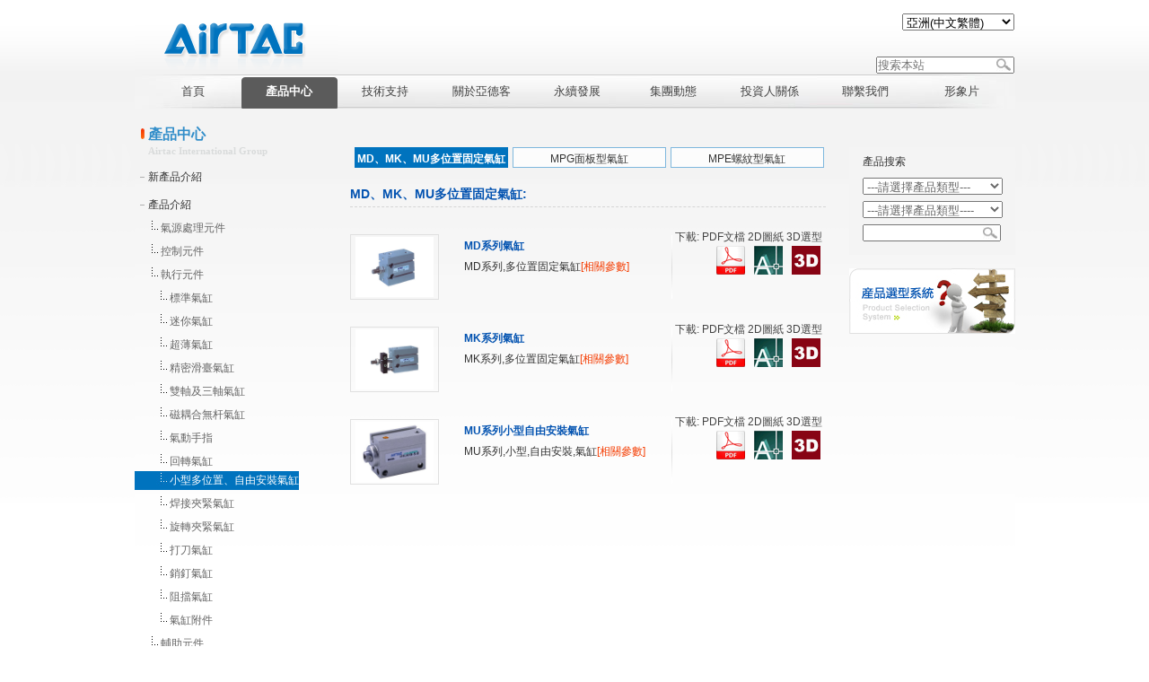

--- FILE ---
content_type: text/html; charset=utf-8
request_url: https://as-tw.airtac.com/pro.aspx?c_kind=4&c_kind2=19&c_kind3=41&c_kind4=504&c_kind5=118
body_size: 88702
content:

<!DOCTYPE html PUBLIC "-//W3C//DTD XHTML 1.0 Transitional//EN" "http://www.w3.org/TR/xhtml1/DTD/xhtml1-transitional.dtd">
<html xmlns="http://www.w3.org/1999/xhtml">
<head>
<meta http-equiv="Content-Type" content="text/html; charset=utf-8" />
<meta content="產品中心小型多位置、自由安裝氣缸|MD系列氣缸,MK系列氣缸,MU系列小型自由安裝氣缸產品介紹" name="description"/>
<meta content="小型多位置、自由安裝氣缸,MD系列氣缸,MK系列氣缸,MU系列小型自由安裝氣缸" name="keywords" />
<!--MOBILE ADD STR-->
  <meta http-equiv="X-UA-Compatible" content="IE=Edge,chrome=1">
  <meta name="renderer" content="webkit">
  <meta name="viewport" content="width=device-width, initial-scale=1, maximum-scale=1, user-scalable=no, minimal-ui">
<!--MOBILE ADD END--> 
<title>小型多位置、自由安裝氣缸 | AirTAC | 亞德客</title>
<link rel="shortcut icon" href="favicon.ico" /><link href="css/css.css" rel="stylesheet" type="text/css" />
</head>

<body onload="c_ss()">
<form name="form1" method="post" action="pro.aspx?c_kind=4&amp;c_kind2=19&amp;c_kind3=41&amp;c_kind4=504&amp;c_kind5=118" id="form1">
<div>
<input type="hidden" name="__VIEWSTATE" id="__VIEWSTATE" value="/wEPDwUKLTkxODc1ODAxNg9kFgJmD2QWDAICD2QWAgIBDxYCHgtfIUl0ZW1Db3VudAIBFgICAQ9kFgJmDxUBDOeUouWTgeS4reW/[base64]/[base64]/lnovmsKPnvLgSTVBH6Z2i5p2/[base64]/lnovoh6rnlLHlronoo53msKPnvLggTVXns7vliJflsI/lnovoh6rnlLHlronoo53msKPnvLggTVXns7vliJflsI/[base64]" />
</div>

<div>

	<input type="hidden" name="__VIEWSTATEGENERATOR" id="__VIEWSTATEGENERATOR" value="E4A5F048" />
	<input type="hidden" name="__EVENTVALIDATION" id="__EVENTVALIDATION" value="/wEWCgKCvpHsBgKGgPyGAQKmlNCQAgKr+9b+DgKq+7r9DgKq+7b9DgKq+7L9DgLP2eC1BgKmlLy1CQKC2O7WBgoMNlhQP/5M87sJZuedmF/0A0CD" />
</div>
 <div class="container">
    
<!--<script type="text/javascript"> 
$(function(){ 
$('#webmenu li').hover(function(){ 
$(this).children('ul').stop(true,true).slideDown('slow'); 
},function(){ 
$(this).children('ul').stop(true,true).slideUp('slow'); 
});
$('#webmenu li').hover(function(){ 
$(this).children('div').stop(true,true).slideDown('slow'); 
},function(){ 
$(this).children('div').stop(true,true).slideUp('slow'); 
}); 
});
 </script>2020-9-26 Mark-->
<style type="text/css">
*{
margin:0; 
padding:0;
} 
#webmenu li ul a { float:none; height:26px; line-height:26px; _height:26px; _line-height:26px; text-transform:capitalize; display:block;}
#webmenu {  text-align:center;position:relative; z-index:5000;} 
#webmenu li ul {display:none;border:1px solid #ddd; } 
#webmenu .height-auto { line-height:15px; padding:5px 10px;} 
.second-menu, .third-menu, .fourth-menu {position:absolute;} 
.first-menu li {position:relative;} 
.first-menu a { float:left; display:block;  padding: 0;  } 
.second-menu {top:38px; left:0;} 
.third-menu, .fourth-menu {width:110px; top:0; left:110px; _left:55px; } 
.third-menu a:hover {background:#ccc; border-bottom:1px solid #fff; } 
#subMgm {width:110px; position:absolute; left:110px;} 
#subMgm .third-menu {left:110px; _left:55px;} 
#subMgm .fourth-menu {left:110px; _left:55px; } 
#subMusic, #subNews {width:110px;} 
#nav .li1 {
 float: left; width:107px; 
}
#nav li span{display:block;  width:107px; }
</style>  
<div class="header">
	    <div class="top"><A href="../index.aspx"><img src="../images/head2.gif"/></A><!--2022-11-15 add -->
             <div class="lan">
             <script type="text/javascript" src="js/Language.js"></script> 
             <script>
             function alert_z()
             {
            // var JF_cn="ft"+self.location.hostname.toString().replace(/\./g,"")
	        // var BodyIsFt=getCookie(JF_cn);
             var StranLink_Obj=document.getElementById("StranLink12");
         //  if(StranLink_Obj.options[StranLink_Obj.selectedIndex].value=="-1")
          //  {          
             //StranBody();
             // c_ss();          
            // return;
            //}  else if(StranLink_Obj.options[StranLink_Obj.selectedIndex].value=="0")
           // {
            window.location.href=StranLink_Obj.options[StranLink_Obj.selectedIndex].value;
           // } else
            //{
           // window.location.href="http://www.airtac.com.tw/";
           // }          
             }           

 function c_ss(){
 var BodyIsFt=getCookie(JF_cn);
                var i,num,op
                num=document.form1.StranLink12.length
                for(i=0;i<num;i++){
                op=document.form1.StranLink12.options[i]
                if(op.value==BodyIsFt) op.selected=true;
            }}
             </script>
<script type="text/javascript">
function tjse()
{
key=document.getElementById("top1_TextBox1").value;
kd="";
window.location.href="websearch.aspx?c_kind=511&searchkey=" + key + "&kd=" +kd;
}	
function OnKeyAll()
{if(event.keyCode==13)
	{
		var btnQueryAll=document.getElementById("btnSeachAll");
		btnQueryAll.focus();
		if(btnQueryAll==document.activeElement){
		btnQueryAll.click();
	}
	}
}		 
</script>			  
             <select onchange="alert_z()" id="StranLink12"  name="StranLink12">
		   <option value="#" >-選擇語言-</option>
		   <option value="https://as-cn.airtac.com" >亚洲(中文简体)</option>
		   <option value="https://as-tw.airtac.com/index.aspx"  selected="selected">亞洲(中文繁體)</option>
		   <option value="https://as-jp.airtac.com" >アジア(日本語)</option>
		   <option value="https://global.airtac.com" >Global(English)</option>
		   <option value="https://as-th.airtac.com" >เอเชีย(ภาษาไทย)</option>
		   <option value="https://as-kr.airtac.com" >대한민국 (한국어)</option>
		</select>	
		    </div>
<div class="lan3" >
		 <ul>		   
		   <li class="seach_textbox" >
               <input name="top1$TextBox1" type="text" id="top1_TextBox1" placeholder="搜索本站" onkeydown="OnKeyAll()" /><a  href="javascript:tjse()" id="btnSeachAll"><img src="images/cx.jpg" Width="16" Height="14" BorderStyle="None"   /></a></li>
		 </ul>
 </div>			
		</div>
<div id="nav">
<ul style="padding-left:12px;" id="webmenu" class="first-menu">
<li class="li1"><a href="index.aspx" class="yj"><span>首頁</span></a> 
</li>

			<li class="li1" id="nav3" ><a class="yj1" href="/pro_pd.aspx?c_kind=4"><span>產品中心</span></a>
			<ul id="subNews" class="second-menu lls" style="width:342px;">
			 <div style=" line-height: 26px; height:26px; list-style-type: none;text-align:left;
  width: 342px;  background-image:url(../images/xx.gif); height:153px; background-repeat:repeat-x; background-position:left top; z-index:200;">
			<div class="ej">
			<div style=" padding-top:10px; *padding-top:0px; *margin-top:10px;">			
			 <div style="float:left">
			
           
            <li><a href="pro_js.aspx?c_kind=4&c_kind2=18" >新產品介紹</a>        
         
         
         </li>
        
         
           
            <li><a href="projs.aspx?c_kind=4&c_kind2=19" >產品介紹</a>        
         
         
           <ul  class="third-menu" style="width:162px;">
           <div class="ej1">
           <div style=" padding-top:10px; *padding-top:0px; *margin-top:10px;">			
			 <div style="float:left">
           
          <li>
         <a href="projs.aspx?c_kind=4&c_kind2=19&c_kind3=39">氣源處理元件</a>
         
         <ul class="fourth-menu" style="width:162px;">
         <div class="ej1">
         <div style=" padding-top:10px; *padding-top:0px; *margin-top:10px;">			
			 <div style="float:left">
         
               <li><a href="pro.aspx?c_kind=4&c_kind2=19&c_kind3=39&c_kind4=448 ">GA系列</a></li>               
                  
               <li><a href="pro.aspx?c_kind=4&c_kind2=19&c_kind3=39&c_kind4=478 ">GP系列</a></li>               
                  
               <li><a href="pro.aspx?c_kind=4&c_kind2=19&c_kind3=39&c_kind4=44 ">A、B系列</a></li>               
                  
               <li><a href="pro.aspx?c_kind=4&c_kind2=19&c_kind3=39&c_kind4=538 ">壓力開關</a></li>               
                  
               <li><a href="pro.aspx?c_kind=4&c_kind2=19&c_kind3=39&c_kind4=45 ">其他系列</a></li>               
                  
               <li><a href="pro.aspx?c_kind=4&c_kind2=19&c_kind3=39&c_kind4=539 ">真空元件</a></li>               
                  
               <li><a href="pro.aspx?c_kind=4&c_kind2=19&c_kind3=39&c_kind4=43 ">G系列</a></li>               
                  
                  </div>
                 
			      </div>
			   </div>
                  </ul>
                  
              </li>
              
          <li>
         <a href="projs.aspx?c_kind=4&c_kind2=19&c_kind3=40">控制元件</a>
         
         <ul class="fourth-menu" style="width:162px;">
         <div class="ej1">
         <div style=" padding-top:10px; *padding-top:0px; *margin-top:10px;">			
			 <div style="float:left">
         
               <li><a href="pro.aspx?c_kind=4&c_kind2=19&c_kind3=40&c_kind4=46 ">電磁閥</a></li>               
                  
               <li><a href="pro.aspx?c_kind=4&c_kind2=19&c_kind3=40&c_kind4=47 ">流體控制閥</a></li>               
                  
               <li><a href="pro.aspx?c_kind=4&c_kind2=19&c_kind3=40&c_kind4=48 ">氣控閥</a></li>               
                  
               <li><a href="pro.aspx?c_kind=4&c_kind2=19&c_kind3=40&c_kind4=49 ">人控、機控及其他閥</a></li>               
                  
               <li><a href="pro.aspx?c_kind=4&c_kind2=19&c_kind3=40&c_kind4=306 ">普通線圈</a></li>               
                  
                  </div>
                 
			      </div>
			   </div>
                  </ul>
                  
              </li>
              
          <li>
         <a href="projs.aspx?c_kind=4&c_kind2=19&c_kind3=41">執行元件</a>
         
         <ul class="fourth-menu" style="width:162px;">
         <div class="ej1">
         <div style=" padding-top:10px; *padding-top:0px; *margin-top:10px;">			
			 <div style="float:left">
         
               <li><a href="pro.aspx?c_kind=4&c_kind2=19&c_kind3=41&c_kind4=51 ">標準氣缸</a></li>               
                  
               <li><a href="pro.aspx?c_kind=4&c_kind2=19&c_kind3=41&c_kind4=52 ">迷你氣缸</a></li>               
                  
               <li><a href="pro.aspx?c_kind=4&c_kind2=19&c_kind3=41&c_kind4=53 ">超薄氣缸</a></li>               
                  
               <li><a href="pro.aspx?c_kind=4&c_kind2=19&c_kind3=41&c_kind4=497 ">精密滑臺氣缸</a></li>               
                  
               <li><a href="pro.aspx?c_kind=4&c_kind2=19&c_kind3=41&c_kind4=499 ">雙軸及三軸氣缸</a></li>               
                  
               <li><a href="pro.aspx?c_kind=4&c_kind2=19&c_kind3=41&c_kind4=500 ">磁耦合無杆氣缸</a></li>               
                  
               <li><a href="pro.aspx?c_kind=4&c_kind2=19&c_kind3=41&c_kind4=501 ">氣動手指</a></li>               
                  
               <li><a href="pro.aspx?c_kind=4&c_kind2=19&c_kind3=41&c_kind4=503 ">回轉氣缸</a></li>               
                  
               <li><a href="pro.aspx?c_kind=4&c_kind2=19&c_kind3=41&c_kind4=504 ">小型多位置、自由安裝氣缸</a></li>               
                  
               <li><a href="pro.aspx?c_kind=4&c_kind2=19&c_kind3=41&c_kind4=505 ">焊接夾緊氣缸</a></li>               
                  
               <li><a href="pro.aspx?c_kind=4&c_kind2=19&c_kind3=41&c_kind4=506 ">旋轉夾緊氣缸</a></li>               
                  
               <li><a href="pro.aspx?c_kind=4&c_kind2=19&c_kind3=41&c_kind4=508 ">打刀氣缸</a></li>               
                  
               <li><a href="pro.aspx?c_kind=4&c_kind2=19&c_kind3=41&c_kind4=509 ">銷釘氣缸</a></li>               
                  
               <li><a href="pro.aspx?c_kind=4&c_kind2=19&c_kind3=41&c_kind4=507 ">阻擋氣缸</a></li>               
                  
               <li><a href="pro.aspx?c_kind=4&c_kind2=19&c_kind3=41&c_kind4=55 ">氣缸附件</a></li>               
                  
                  </div>
                 
			      </div>
			   </div>
                  </ul>
                  
              </li>
              
          <li>
         <a href="projs.aspx?c_kind=4&c_kind2=19&c_kind3=42">輔助元件</a>
         
         <ul class="fourth-menu" style="width:162px;">
         <div class="ej1">
         <div style=" padding-top:10px; *padding-top:0px; *margin-top:10px;">			
			 <div style="float:left">
         
               <li><a href="pro.aspx?c_kind=4&c_kind2=19&c_kind3=42&c_kind4=56 ">油壓緩衝器、穩速器</a></li>               
                  
               <li><a href="pro.aspx?c_kind=4&c_kind2=19&c_kind3=42&c_kind4=57 ">快插接頭</a></li>               
                  
               <li><a href="pro.aspx?c_kind=4&c_kind2=19&c_kind3=42&c_kind4=524 ">不銹鋼接頭</a></li>               
                  
               <li><a href="pro.aspx?c_kind=4&c_kind2=19&c_kind3=42&c_kind4=257 ">PU管</a></li>               
                  
               <li><a href="pro.aspx?c_kind=4&c_kind2=19&c_kind3=42&c_kind4=258 ">PA管、阻燃管</a></li>               
                  
               <li><a href="pro.aspx?c_kind=4&c_kind2=19&c_kind3=42&c_kind4=614 ">氣動指示燈</a></li>               
                  
                  </div>
                 
			      </div>
			   </div>
                  </ul>
                  
              </li>
              
          <li>
         <a href="projs.aspx?c_kind=4&c_kind2=19&c_kind3=439">導軌</a>
         
         <ul class="fourth-menu" style="width:162px;">
         <div class="ej1">
         <div style=" padding-top:10px; *padding-top:0px; *margin-top:10px;">			
			 <div style="float:left">
         
               <li><a href="pro.aspx?c_kind=4&c_kind2=19&c_kind3=439&c_kind4=510 ">導軌</a></li>               
                  
               <li><a href="https://as-cn.airtac.com/guide?c_kind=4&c_kind2=19&c_kind3=439&c_kind4=618 ">線性滑軌理論壽命計算</a></li>               
                  
                  </div>
                 
			      </div>
			   </div>
                  </ul>
                  
              </li>
              </div>
			   </div>
			   </div></ul>
         </li>
        
         
           
            <li><a href="projs2.aspx?c_kind=4&c_kind2=569" >已停售產品專區</a>        
         
         
           <ul  class="third-menu" style="width:162px;">
           <div class="ej1">
           <div style=" padding-top:10px; *padding-top:0px; *margin-top:10px;">			
			 <div style="float:left">
           
          <li>
         <a href="projs2.aspx?c_kind=4&c_kind2=569&c_kind3=570">氣源處理元件</a>
         
         <ul class="fourth-menu" style="width:162px;">
         <div class="ej1">
         <div style=" padding-top:10px; *padding-top:0px; *margin-top:10px;">			
			 <div style="float:left">
         
               <li><a href="pro2.aspx?c_kind=4&c_kind2=569&c_kind3=570&c_kind4=572 ">ADW系列</a></li>               
                  
               <li><a href="pro2.aspx?c_kind=4&c_kind2=569&c_kind3=570&c_kind4=574 ">DPC系列</a></li>               
                  
                  </div>
                 
			      </div>
			   </div>
                  </ul>
                  
              </li>
              
          <li>
         <a href="projs2.aspx?c_kind=4&c_kind2=569&c_kind3=571">執行元件</a>
         
         <ul class="fourth-menu" style="width:162px;">
         <div class="ej1">
         <div style=" padding-top:10px; *padding-top:0px; *margin-top:10px;">			
			 <div style="float:left">
         
               <li><a href="pro2.aspx?c_kind=4&c_kind2=569&c_kind3=571&c_kind4=576 ">SI氣缸</a></li>               
                  
               <li><a href="pro2.aspx?c_kind=4&c_kind2=569&c_kind3=571&c_kind4=578 ">SU氣缸</a></li>               
                  
               <li><a href="pro2.aspx?c_kind=4&c_kind2=569&c_kind3=571&c_kind4=581 ">SIF氣缸</a></li>               
                  
               <li><a href="pro2.aspx?c_kind=4&c_kind2=569&c_kind3=571&c_kind4=583 ">SUF氣缸</a></li>               
                  
               <li><a href="pro2.aspx?c_kind=4&c_kind2=569&c_kind3=571&c_kind4=585 ">MAL迷你氣缸</a></li>               
                  
               <li><a href="pro2.aspx?c_kind=4&c_kind2=569&c_kind3=571&c_kind4=587 ">SIL帶鎖氣缸</a></li>               
                  
               <li><a href="pro2.aspx?c_kind=4&c_kind2=569&c_kind3=571&c_kind4=589 ">SUL帶鎖氣缸</a></li>               
                  
               <li><a href="pro2.aspx?c_kind=4&c_kind2=569&c_kind3=571&c_kind4=591 ">ACP薄型氣缸</a></li>               
                  
               <li><a href="pro2.aspx?c_kind=4&c_kind2=569&c_kind3=571&c_kind4=624 ">ACF緊湊型氣缸</a></li>               
                  
                  </div>
                 
			      </div>
			   </div>
                  </ul>
                  
              </li>
              
          <li>
         <a href="projs2.aspx?c_kind=4&c_kind2=569&c_kind3=662">控制元件</a>
         
         <ul class="fourth-menu" style="width:162px;">
         <div class="ej1">
         <div style=" padding-top:10px; *padding-top:0px; *margin-top:10px;">			
			 <div style="float:left">
         
               <li><a href="pro2.aspx?c_kind=4&c_kind2=569&c_kind3=662&c_kind4=663 ">2W系列控制閥</a></li>               
                  
               <li><a href="pro2.aspx?c_kind=4&c_kind2=569&c_kind3=662&c_kind4=664 ">2KW系列控制閥</a></li>               
                  
               <li><a href="pro2.aspx?c_kind=4&c_kind2=569&c_kind3=662&c_kind4=665 ">2S系列控制閥</a></li>               
                  
               <li><a href="pro2.aspx?c_kind=4&c_kind2=569&c_kind3=662&c_kind4=666 ">2KS系列控制閥</a></li>               
                  
               <li><a href="pro2.aspx?c_kind=4&c_kind2=569&c_kind3=662&c_kind4=667 ">2L系列控制閥</a></li>               
                  
               <li><a href="pro2.aspx?c_kind=4&c_kind2=569&c_kind3=662&c_kind4=668 ">2KL系列控制閥</a></li>               
                  
                  </div>
                 
			      </div>
			   </div>
                  </ul>
                  
              </li>
              </div>
			   </div>
			   </div></ul>
         </li>
        
         
           
            <li><a href="about.aspx?c_kind=4&c_kind2=496" >型錄更新對照表</a>        
         
         
         </li>
        
         
           
            <li><a href="pro_xz2.aspx?c_kind=4&c_kind2=131" >軟體與下載</a>        
         
         
         </li>
        
          </div><div style="float:right; width:187; height:102; overflow:hidden;"></div>
			   
			   </div></div>
			</ul>
			
			</li>			
			
			<li class="li1"  ><a class="yj1" href="/jjfa.aspx?c_kind=2&c_kind2=14"><span>技術支持</span></a>
			<ul id="subNews" class="second-menu lls" style="width:342px;">
			 <div style=" line-height: 26px; height:26px; list-style-type: none;text-align:left;
  width: 342px;  background-image:url(../images/xx.gif); height:153px; background-repeat:repeat-x; background-position:left top; z-index:200;">
			<div class="ej">
			<div style=" padding-top:10px; *padding-top:0px; *margin-top:10px;">			
			 <div style="float:left">
			
           
            <li><a href="jjfa.aspx?c_kind=2&c_kind2=14" >全球對應能力</a>        
         
         
           <ul  class="third-menu" style="width:162px;">
           <div class="ej1">
           <div style=" padding-top:10px; *padding-top:0px; *margin-top:10px;">			
			 <div style="float:left">
           
          <li>
         <a href="about.aspx?c_kind=2&c_kind2=14&c_kind3=29">服務網絡</a>
         
              </li>
              
          <li>
         <a href="about.aspx?c_kind=2&c_kind2=14&c_kind3=31">製造能力</a>
         
              </li>
              </div>
			   </div>
			   </div></ul>
         </li>
        
         
           
            <li><a href="jjfa2.aspx?c_kind=2&c_kind2=15" >行業解決方案</a>        
         
         
           <ul  class="third-menu" style="width:162px;">
           <div class="ej1">
           <div style=" padding-top:10px; *padding-top:0px; *margin-top:10px;">			
			 <div style="float:left">
           
          <li>
         <a href="about.aspx?c_kind=2&c_kind2=15&c_kind3=32">客製品</a>
         
              </li>
              
          <li>
         <a href="about.aspx?c_kind=2&c_kind2=15&c_kind3=33">汽車行業</a>
         
              </li>
              
          <li>
         <a href="about.aspx?c_kind=2&c_kind2=15&c_kind3=34">電子行業</a>
         
              </li>
              
          <li>
         <a href="about.aspx?c_kind=2&c_kind2=15&c_kind3=35">橡膠行業</a>
         
              </li>
              </div>
			   </div>
			   </div></ul>
         </li>
        
          </div><div style="float:right; width:187; height:102; overflow:hidden;"></div>
			   
			   </div></div>
			</ul>
			
			</li>			
			
			<li class="li1"  ><a class="yj2" href="/about.aspx?c_kind=1&c_kind2=8"><span>關於亞德客</span></a>
			<ul id="subNews" class="second-menu lls" style="width:342px;">
			 <div style=" line-height: 26px; height:26px; list-style-type: none;text-align:left;
  width: 342px;  background-image:url(../images/xx.gif); height:153px; background-repeat:repeat-x; background-position:left top; z-index:200;">
			<div class="ej">
			<div style=" padding-top:10px; *padding-top:0px; *margin-top:10px;">			
			 <div style="float:left">
			
           
            <li><a href="about.aspx?c_kind=1&c_kind2=8" >集團簡介</a>        
         
         
         </li>
        
         
           
            <li><a href="about3.aspx?c_kind=1&c_kind2=9" >發展歷程</a>        
         
         
           <ul  class="third-menu" style="width:162px;">
           <div class="ej1">
           <div style=" padding-top:10px; *padding-top:0px; *margin-top:10px;">			
			 <div style="float:left">
           
          <li>
         <a href="?c_kind=1&c_kind2=9&c_kind3=474">1988-2005</a>
         
              </li>
              
          <li>
         <a href="?c_kind=1&c_kind2=9&c_kind3=475">2006-2010</a>
         
              </li>
              
          <li>
         <a href="?c_kind=1&c_kind2=9&c_kind3=476">2011-2015</a>
         
              </li>
              
          <li>
         <a href="?c_kind=1&c_kind2=9&c_kind3=477">2016-2020</a>
         
              </li>
              </div>
			   </div>
			   </div></ul>
         </li>
        
         
           
            <li><a href="about.aspx?c_kind=1&c_kind2=10" >集團榮譽</a>        
         
         
         </li>
        
         
           
            <li><a href="https://www.104.com.tw/jobbank/custjob/index.php?r=cust&jobsource=checkc&j=443a426b34363e6730323a63383e3619729292929405c466785j52&page=2#info06?c_kind=1&c_kind2=393" >招賢納士</a>        
         
         
         </li>
        
          </div><div style="float:right; width:187; height:102; overflow:hidden;"></div>
			   
			   </div></div>
			</ul>
			
			</li>			
			
			<li class="li1"  ><a class="yj1" href="/about5.aspx?c_kind=11"><span>永續發展</span></a>
			<ul id="subNews" class="second-menu lls" style="width:342px;">
			 <div style=" line-height: 26px; height:26px; list-style-type: none;text-align:left;
  width: 342px;  background-image:url(../images/xx.gif); height:153px; background-repeat:repeat-x; background-position:left top; z-index:200;">
			<div class="ej">
			<div style=" padding-top:10px; *padding-top:0px; *margin-top:10px;">			
			 <div style="float:left">
			
           
            <li><a href="download.aspx?c_kind=11&c_kind2=551" >永續報告書</a>        
         
         
         </li>
        
         
           
            <li><a href="about4.aspx?c_kind=11&c_kind2=704" >永續發展</a>        
         
         
           <ul  class="third-menu" style="width:162px;">
           <div class="ej1">
           <div style=" padding-top:10px; *padding-top:0px; *margin-top:10px;">			
			 <div style="float:left">
           
          <li>
         <a href="about.aspx?c_kind=11&c_kind2=704&c_kind3=705">永續發展治理架構</a>
         
              </li>
              
          <li>
         <a href="about.aspx?c_kind=11&c_kind2=704&c_kind3=706">永續政策與目標</a>
         
              </li>
              
          <li>
         <a href="about.aspx?c_kind=11&c_kind2=704&c_kind3=619">永續發展推動情形</a>
         
              </li>
              </div>
			   </div>
			   </div></ul>
         </li>
        
         
           
            <li><a href="shzr_det.aspx?c_kind=11&c_kind2=25" >公益慈善</a>        
         
         
         </li>
        
         
           
            <li><a href="about.aspx?c_kind=11&c_kind2=27" >環境保護</a>        
         
         
         </li>
        
         
           
            <li><a href="about.aspx?c_kind=11&c_kind2=421" >人權宣言與友善職場</a>        
         
         
         </li>
        
         
           
            <li><a href="about.aspx?c_kind=11&c_kind2=620" >職場健康與安全</a>        
         
         
         </li>
        
         
           
            <li><a href="about4.aspx?c_kind=11&c_kind2=405" >利害關係人專區</a>        
         
         
           <ul  class="third-menu" style="width:162px;">
           <div class="ej1">
           <div style=" padding-top:10px; *padding-top:0px; *margin-top:10px;">			
			 <div style="float:left">
           
          <li>
         <a href="about.aspx?c_kind=11&c_kind2=405&c_kind3=406">公司總機</a>
         
              </li>
              
          <li>
         <a href="us.aspx?c_kind=11&c_kind2=405&c_kind3=407">客戶專區</a>
         
              </li>
              
          <li>
         <a href="about.aspx?c_kind=11&c_kind2=405&c_kind3=408">股東專區</a>
         
              </li>
              </div>
			   </div>
			   </div></ul>
         </li>
        
         
           
            <li><a href="about4.aspx?c_kind=11&c_kind2=621" >風險管理政策</a>        
         
         
           <ul  class="third-menu" style="width:162px;">
           <div class="ej1">
           <div style=" padding-top:10px; *padding-top:0px; *margin-top:10px;">			
			 <div style="float:left">
           
          <li>
         <a href="about.aspx?c_kind=11&c_kind2=621&c_kind3=642">社區的風險與機會</a>
         
              </li>
              </div>
			   </div>
			   </div></ul>
         </li>
        
         
           
            <li><a href="about.aspx?c_kind=11&c_kind2=622" >智慧財產管理計劃</a>        
         
         
         </li>
        
         
           
            <li><a href="about.aspx?c_kind=11&c_kind2=623" >相關辦法及守則</a>        
         
         
         </li>
        
         
           
            <li><a href="about.aspx?c_kind=11&c_kind2=617" >違反從業道德申訴管道</a>        
         
         
         </li>
        
          </div><div style="float:right; width:187; height:102; overflow:hidden;"></div>
			   
			   </div></div>
			</ul>
			
			</li>			
			
			<li class="li1"  ><a class="yj1" href="/news.aspx?c_kind=3&c_kind2=16"><span>集團動態</span></a>
			<ul id="subNews" class="second-menu lls" style="width:342px;">
			 <div style=" line-height: 26px; height:26px; list-style-type: none;text-align:left;
  width: 342px;  background-image:url(../images/xx.gif); height:153px; background-repeat:repeat-x; background-position:left top; z-index:200;">
			<div class="ej">
			<div style=" padding-top:10px; *padding-top:0px; *margin-top:10px;">			
			 <div style="float:left">
			
           
            <li><a href="news.aspx?c_kind=3&c_kind2=16" >集團動態</a>        
         
         
         </li>
        
          </div><div style="float:right; width:187; height:102; overflow:hidden;"></div>
			   
			   </div></div>
			</ul>
			
			</li>			
			
			<li class="li1"  ><a class="yj2" href="/tzr.aspx?c_kind=5"><span>投資人關係</span></a>
			<ul id="subNews" class="second-menu lls" style="width:342px;">
			 <div style=" line-height: 26px; height:26px; list-style-type: none;text-align:left;
  width: 342px;  background-image:url(../images/xx.gif); height:153px; background-repeat:repeat-x; background-position:left top; z-index:200;">
			<div class="ej">
			<div style=" padding-top:10px; *padding-top:0px; *margin-top:10px;">			
			 <div style="float:left">
			
           
            <li><a href="https://mops.twse.com.tw/mops/web/t05st01?c_kind=5&c_kind2=22" >訊息公告</a>        
         
         
         </li>
        
         
           
            <li><a href="about.aspx?c_kind=5&c_kind2=132" >公司治理</a>        
         
         
           <ul  class="third-menu" style="width:162px;">
           <div class="ej1">
           <div style=" padding-top:10px; *padding-top:0px; *margin-top:10px;">			
			 <div style="float:left">
           
          <li>
         <a href="about.aspx?c_kind=5&c_kind2=132&c_kind3=317">董事會</a>
         
         <ul class="fourth-menu" style="width:162px;">
         <div class="ej1">
         <div style=" padding-top:10px; *padding-top:0px; *margin-top:10px;">			
			 <div style="float:left">
         
               <li><a href="about.aspx?c_kind=5&c_kind2=132&c_kind3=317&c_kind4=321 ">董事會成員名單</a></li>               
                  
               <li><a href="about.aspx?c_kind=5&c_kind2=132&c_kind3=317&c_kind4=322 ">獨立董事獨立性資訊</a></li>               
                  
               <li><a href="about1.aspx?c_kind=5&c_kind2=132&c_kind3=317&c_kind4=323 ">董事會重要決議</a></li>               
                  
               <li><a href="about1.aspx?c_kind=5&c_kind2=132&c_kind3=317&c_kind4=462 ">運作情形</a></li>               
                  
               <li><a href="about1.aspx?c_kind=5&c_kind2=132&c_kind3=317&c_kind4=556 ">績效評估</a></li>               
                  
                  </div>
                 
			      </div>
			   </div>
                  </ul>
                  
              </li>
              
          <li>
         <a href="about.aspx?c_kind=5&c_kind2=132&c_kind3=463">審計委員會</a>
         
         <ul class="fourth-menu" style="width:162px;">
         <div class="ej1">
         <div style=" padding-top:10px; *padding-top:0px; *margin-top:10px;">			
			 <div style="float:left">
         
               <li><a href="?c_kind=5&c_kind2=132&c_kind3=463&c_kind4=692 ">2025</a></li>               
                  
               <li><a href="?c_kind=5&c_kind2=132&c_kind3=463&c_kind4=657 ">2024</a></li>               
                  
               <li><a href="?c_kind=5&c_kind2=132&c_kind3=463&c_kind4=647 ">2023</a></li>               
                  
               <li><a href="?c_kind=5&c_kind2=132&c_kind3=463&c_kind4=628 ">2022</a></li>               
                  
               <li><a href="?c_kind=5&c_kind2=132&c_kind3=463&c_kind4=598 ">2021</a></li>               
                  
               <li><a href="?c_kind=5&c_kind2=132&c_kind3=463&c_kind4=557 ">2020</a></li>               
                  
               <li><a href="?c_kind=5&c_kind2=132&c_kind3=463&c_kind4=558 ">2019</a></li>               
                  
                  </div>
                 
			      </div>
			   </div>
                  </ul>
                  
              </li>
              
          <li>
         <a href="about.aspx?c_kind=5&c_kind2=132&c_kind3=464">薪資報酬委員會</a>
         
         <ul class="fourth-menu" style="width:162px;">
         <div class="ej1">
         <div style=" padding-top:10px; *padding-top:0px; *margin-top:10px;">			
			 <div style="float:left">
         
               <li><a href="?c_kind=5&c_kind2=132&c_kind3=464&c_kind4=693 ">2025</a></li>               
                  
               <li><a href="?c_kind=5&c_kind2=132&c_kind3=464&c_kind4=658 ">2024</a></li>               
                  
               <li><a href="?c_kind=5&c_kind2=132&c_kind3=464&c_kind4=648 ">2023</a></li>               
                  
               <li><a href="?c_kind=5&c_kind2=132&c_kind3=464&c_kind4=629 ">2022</a></li>               
                  
               <li><a href="?c_kind=5&c_kind2=132&c_kind3=464&c_kind4=599 ">2021</a></li>               
                  
               <li><a href="?c_kind=5&c_kind2=132&c_kind3=464&c_kind4=560 ">2020</a></li>               
                  
               <li><a href="?c_kind=5&c_kind2=132&c_kind3=464&c_kind4=559 ">2019</a></li>               
                  
                  </div>
                 
			      </div>
			   </div>
                  </ul>
                  
              </li>
              
          <li>
         <a href="about.aspx?c_kind=5&c_kind2=132&c_kind3=659">風險管理委員會</a>
         
         <ul class="fourth-menu" style="width:162px;">
         <div class="ej1">
         <div style=" padding-top:10px; *padding-top:0px; *margin-top:10px;">			
			 <div style="float:left">
         
               <li><a href="?c_kind=5&c_kind2=132&c_kind3=659&c_kind4=694 ">2025</a></li>               
                  
               <li><a href="?c_kind=5&c_kind2=132&c_kind3=659&c_kind4=660 ">2024</a></li>               
                  
                  </div>
                 
			      </div>
			   </div>
                  </ul>
                  
              </li>
              
          <li>
         <a href="about.aspx?c_kind=5&c_kind2=132&c_kind3=695">提名委員會</a>
         
         <ul class="fourth-menu" style="width:162px;">
         <div class="ej1">
         <div style=" padding-top:10px; *padding-top:0px; *margin-top:10px;">			
			 <div style="float:left">
         
               <li><a href="?c_kind=5&c_kind2=132&c_kind3=695&c_kind4=697 ">2025</a></li>               
                  
                  </div>
                 
			      </div>
			   </div>
                  </ul>
                  
              </li>
              
          <li>
         <a href="about.aspx?c_kind=5&c_kind2=132&c_kind3=696">永續發展委員會</a>
         
         <ul class="fourth-menu" style="width:162px;">
         <div class="ej1">
         <div style=" padding-top:10px; *padding-top:0px; *margin-top:10px;">			
			 <div style="float:left">
         
               <li><a href="?c_kind=5&c_kind2=132&c_kind3=696&c_kind4=698 ">2025</a></li>               
                  
                  </div>
                 
			      </div>
			   </div>
                  </ul>
                  
              </li>
              
          <li>
         <a href="about.aspx?c_kind=5&c_kind2=132&c_kind3=318">組織架構</a>
         
              </li>
              
          <li>
         <a href="about.aspx?c_kind=5&c_kind2=132&c_kind3=319">内部稽核</a>
         
              </li>
              
          <li>
         <a href="download.aspx?c_kind=5&c_kind2=132&c_kind3=320">公司章程與相關規定</a>
         
              </li>
              
          <li>
         <a href="about.aspx?c_kind=5&c_kind2=132&c_kind3=383">前十大股東關係彙總表</a>
         
         <ul class="fourth-menu" style="width:162px;">
         <div class="ej1">
         <div style=" padding-top:10px; *padding-top:0px; *margin-top:10px;">			
			 <div style="float:left">
         
               <li><a href="?c_kind=5&c_kind2=132&c_kind3=383&c_kind4=687 ">2025</a></li>               
                  
               <li><a href="?c_kind=5&c_kind2=132&c_kind3=383&c_kind4=649 ">2024</a></li>               
                  
               <li><a href="?c_kind=5&c_kind2=132&c_kind3=383&c_kind4=633 ">2023</a></li>               
                  
               <li><a href="?c_kind=5&c_kind2=132&c_kind3=383&c_kind4=601 ">2022</a></li>               
                  
               <li><a href="?c_kind=5&c_kind2=132&c_kind3=383&c_kind4=564 ">2021</a></li>               
                  
               <li><a href="?c_kind=5&c_kind2=132&c_kind3=383&c_kind4=545 ">2020</a></li>               
                  
               <li><a href="?c_kind=5&c_kind2=132&c_kind3=383&c_kind4=490 ">2019</a></li>               
                  
               <li><a href="?c_kind=5&c_kind2=132&c_kind3=383&c_kind4=458 ">2018</a></li>               
                  
               <li><a href="?c_kind=5&c_kind2=132&c_kind3=383&c_kind4=457 ">2017</a></li>               
                  
               <li><a href="?c_kind=5&c_kind2=132&c_kind3=383&c_kind4=416 ">2016</a></li>               
                  
               <li><a href="?c_kind=5&c_kind2=132&c_kind3=383&c_kind4=397 ">2015</a></li>               
                  
               <li><a href="?c_kind=5&c_kind2=132&c_kind3=383&c_kind4=384 ">2014</a></li>               
                  
                  </div>
                 
			      </div>
			   </div>
                  </ul>
                  
              </li>
              
          <li>
         <a href="about.aspx?c_kind=5&c_kind2=132&c_kind3=552">履行誠信經營情形</a>
         
              </li>
              
          <li>
         <a href="about.aspx?c_kind=5&c_kind2=132&c_kind3=593">資訊安全風險管理</a>
         
              </li>
              
          <li>
         <a href="about.aspx?c_kind=5&c_kind2=132&c_kind3=630">防範內線交易落實情形</a>
         
         <ul class="fourth-menu" style="width:162px;">
         <div class="ej1">
         <div style=" padding-top:10px; *padding-top:0px; *margin-top:10px;">			
			 <div style="float:left">
         
               <li><a href="?c_kind=5&c_kind2=132&c_kind3=630&c_kind4=661 ">2024</a></li>               
                  
               <li><a href="?c_kind=5&c_kind2=132&c_kind3=630&c_kind4=650 ">2023</a></li>               
                  
               <li><a href="?c_kind=5&c_kind2=132&c_kind3=630&c_kind4=631 ">2022</a></li>               
                  
                  </div>
                 
			      </div>
			   </div>
                  </ul>
                  
              </li>
              </div>
			   </div>
			   </div></ul>
         </li>
        
         
           
            <li><a href="download1.aspx?c_kind=5&c_kind2=133" >財務資訊</a>        
         
         
           <ul  class="third-menu" style="width:162px;">
           <div class="ej1">
           <div style=" padding-top:10px; *padding-top:0px; *margin-top:10px;">			
			 <div style="float:left">
           
          <li>
         <a href="download1.aspx?c_kind=5&c_kind2=133&c_kind3=386">財務報表</a>
         
         <ul class="fourth-menu" style="width:162px;">
         <div class="ej1">
         <div style=" padding-top:10px; *padding-top:0px; *margin-top:10px;">			
			 <div style="float:left">
         
               <li><a href="download1.aspx?c_kind=5&c_kind2=133&c_kind3=386&c_kind4=387 ">2009</a></li>               
                  
               <li><a href="download1.aspx?c_kind=5&c_kind2=133&c_kind3=386&c_kind4=388 ">2010</a></li>               
                  
               <li><a href="download1.aspx?c_kind=5&c_kind2=133&c_kind3=386&c_kind4=389 ">2011</a></li>               
                  
               <li><a href="download1.aspx?c_kind=5&c_kind2=133&c_kind3=386&c_kind4=390 ">2012</a></li>               
                  
               <li><a href="download1.aspx?c_kind=5&c_kind2=133&c_kind3=386&c_kind4=391 ">2013</a></li>               
                  
               <li><a href="download1.aspx?c_kind=5&c_kind2=133&c_kind3=386&c_kind4=392 ">2014</a></li>               
                  
               <li><a href="download1.aspx?c_kind=5&c_kind2=133&c_kind3=386&c_kind4=398 ">2015</a></li>               
                  
               <li><a href="download1.aspx?c_kind=5&c_kind2=133&c_kind3=386&c_kind4=418 ">2016</a></li>               
                  
               <li><a href="download1.aspx?c_kind=5&c_kind2=133&c_kind3=386&c_kind4=435 ">2017</a></li>               
                  
               <li><a href="download1.aspx?c_kind=5&c_kind2=133&c_kind3=386&c_kind4=459 ">2018</a></li>               
                  
               <li><a href="download1.aspx?c_kind=5&c_kind2=133&c_kind3=386&c_kind4=494 ">2019</a></li>               
                  
               <li><a href="download1.aspx?c_kind=5&c_kind2=133&c_kind3=386&c_kind4=546 ">2020</a></li>               
                  
               <li><a href="download1.aspx?c_kind=5&c_kind2=133&c_kind3=386&c_kind4=566 ">2021</a></li>               
                  
               <li><a href="download1.aspx?c_kind=5&c_kind2=133&c_kind3=386&c_kind4=605 ">2022</a></li>               
                  
               <li><a href="download1.aspx?c_kind=5&c_kind2=133&c_kind3=386&c_kind4=635 ">2023</a></li>               
                  
               <li><a href="download1.aspx?c_kind=5&c_kind2=133&c_kind3=386&c_kind4=654 ">2024</a></li>               
                  
               <li><a href="download1.aspx?c_kind=5&c_kind2=133&c_kind3=386&c_kind4=689 ">2025</a></li>               
                  
                  </div>
                 
			      </div>
			   </div>
                  </ul>
                  
              </li>
              
          <li>
         <a href="download1.aspx?c_kind=5&c_kind2=133&c_kind3=402">關係人交易</a>
         
         <ul class="fourth-menu" style="width:162px;">
         <div class="ej1">
         <div style=" padding-top:10px; *padding-top:0px; *margin-top:10px;">			
			 <div style="float:left">
         
               <li><a href="download1.aspx?c_kind=5&c_kind2=133&c_kind3=402&c_kind4=403 ">2014</a></li>               
                  
               <li><a href="download1.aspx?c_kind=5&c_kind2=133&c_kind3=402&c_kind4=404 ">2015</a></li>               
                  
               <li><a href="download1.aspx?c_kind=5&c_kind2=133&c_kind3=402&c_kind4=419 ">2016</a></li>               
                  
               <li><a href="download1.aspx?c_kind=5&c_kind2=133&c_kind3=402&c_kind4=434 ">2017</a></li>               
                  
               <li><a href="download1.aspx?c_kind=5&c_kind2=133&c_kind3=402&c_kind4=460 ">2018</a></li>               
                  
               <li><a href="download1.aspx?c_kind=5&c_kind2=133&c_kind3=402&c_kind4=491 ">2019</a></li>               
                  
               <li><a href="download1.aspx?c_kind=5&c_kind2=133&c_kind3=402&c_kind4=547 ">2020</a></li>               
                  
               <li><a href="download1.aspx?c_kind=5&c_kind2=133&c_kind3=402&c_kind4=565 ">2021</a></li>               
                  
               <li><a href="download1.aspx?c_kind=5&c_kind2=133&c_kind3=402&c_kind4=604 ">2022</a></li>               
                  
               <li><a href="download1.aspx?c_kind=5&c_kind2=133&c_kind3=402&c_kind4=634 ">2023</a></li>               
                  
               <li><a href="download1.aspx?c_kind=5&c_kind2=133&c_kind3=402&c_kind4=653 ">2024</a></li>               
                  
               <li><a href="download1.aspx?c_kind=5&c_kind2=133&c_kind3=402&c_kind4=690 ">2025</a></li>               
                  
                  </div>
                 
			      </div>
			   </div>
                  </ul>
                  
              </li>
              </div>
			   </div>
			   </div></ul>
         </li>
        
         
           
            <li><a href="download.aspx?c_kind=5&c_kind2=432" >公司簡介</a>        
         
         
           <ul  class="third-menu" style="width:162px;">
           <div class="ej1">
           <div style=" padding-top:10px; *padding-top:0px; *margin-top:10px;">			
			 <div style="float:left">
           
          <li>
         <a href="download.aspx?c_kind=5&c_kind2=432&c_kind3=465">2011</a>
         
              </li>
              
          <li>
         <a href="download.aspx?c_kind=5&c_kind2=432&c_kind3=466">2012</a>
         
              </li>
              
          <li>
         <a href="download.aspx?c_kind=5&c_kind2=432&c_kind3=467">2013</a>
         
              </li>
              
          <li>
         <a href="download.aspx?c_kind=5&c_kind2=432&c_kind3=468">2014</a>
         
              </li>
              
          <li>
         <a href="download.aspx?c_kind=5&c_kind2=432&c_kind3=469">2015</a>
         
              </li>
              
          <li>
         <a href="download.aspx?c_kind=5&c_kind2=432&c_kind3=470">2016</a>
         
              </li>
              
          <li>
         <a href="download.aspx?c_kind=5&c_kind2=432&c_kind3=471">2017</a>
         
              </li>
              
          <li>
         <a href="download.aspx?c_kind=5&c_kind2=432&c_kind3=472">2018</a>
         
              </li>
              
          <li>
         <a href="download.aspx?c_kind=5&c_kind2=432&c_kind3=492">2019</a>
         
              </li>
              
          <li>
         <a href="download.aspx?c_kind=5&c_kind2=432&c_kind3=548">2020</a>
         
              </li>
              
          <li>
         <a href="download.aspx?c_kind=5&c_kind2=432&c_kind3=561">2021</a>
         
              </li>
              
          <li>
         <a href="download.aspx?c_kind=5&c_kind2=432&c_kind3=603">2022</a>
         
              </li>
              
          <li>
         <a href="download.aspx?c_kind=5&c_kind2=432&c_kind3=636">2023</a>
         
              </li>
              
          <li>
         <a href="download.aspx?c_kind=5&c_kind2=432&c_kind3=651">2024</a>
         
              </li>
              
          <li>
         <a href="download.aspx?c_kind=5&c_kind2=432&c_kind3=691">2025</a>
         
              </li>
              </div>
			   </div>
			   </div></ul>
         </li>
        
         
           
            <li><a href="about.aspx?c_kind=5&c_kind2=134" >股東服務</a>        
         
         
           <ul  class="third-menu" style="width:162px;">
           <div class="ej1">
           <div style=" padding-top:10px; *padding-top:0px; *margin-top:10px;">			
			 <div style="float:left">
           
          <li>
         <a href="about.aspx?c_kind=5&c_kind2=134&c_kind3=311">法人说明会</a>
         
              </li>
              
          <li>
         <a href="about.aspx?c_kind=5&c_kind2=134&c_kind3=312">每月合并营业收入</a>
         
              </li>
              
          <li>
         <a href="about.aspx?c_kind=5&c_kind2=134&c_kind3=313">股利及股价资讯</a>
         
              </li>
              
          <li>
         <a href="download.aspx?c_kind=5&c_kind2=134&c_kind3=314">股东会</a>
         
         <ul class="fourth-menu" style="width:162px;">
         <div class="ej1">
         <div style=" padding-top:10px; *padding-top:0px; *margin-top:10px;">			
			 <div style="float:left">
         
               <li><a href="download.aspx?c_kind=5&c_kind2=134&c_kind3=314&c_kind4=339 ">2011</a></li>               
                  
               <li><a href="download.aspx?c_kind=5&c_kind2=134&c_kind3=314&c_kind4=338 ">2012</a></li>               
                  
               <li><a href="download.aspx?c_kind=5&c_kind2=134&c_kind3=314&c_kind4=362 ">2013</a></li>               
                  
               <li><a href="download.aspx?c_kind=5&c_kind2=134&c_kind3=314&c_kind4=379 ">2014</a></li>               
                  
               <li><a href="download.aspx?c_kind=5&c_kind2=134&c_kind3=314&c_kind4=399 ">2015</a></li>               
                  
               <li><a href="download.aspx?c_kind=5&c_kind2=134&c_kind3=314&c_kind4=417 ">2016</a></li>               
                  
               <li><a href="download.aspx?c_kind=5&c_kind2=134&c_kind3=314&c_kind4=431 ">2017</a></li>               
                  
               <li><a href="download.aspx?c_kind=5&c_kind2=134&c_kind3=314&c_kind4=461 ">2018</a></li>               
                  
               <li><a href="download.aspx?c_kind=5&c_kind2=134&c_kind3=314&c_kind4=493 ">2019</a></li>               
                  
               <li><a href="download.aspx?c_kind=5&c_kind2=134&c_kind3=314&c_kind4=549 ">2020</a></li>               
                  
               <li><a href="download.aspx?c_kind=5&c_kind2=134&c_kind3=314&c_kind4=567 ">2021</a></li>               
                  
               <li><a href="download.aspx?c_kind=5&c_kind2=134&c_kind3=314&c_kind4=602 ">2022</a></li>               
                  
               <li><a href="download.aspx?c_kind=5&c_kind2=134&c_kind3=314&c_kind4=637 ">2023</a></li>               
                  
               <li><a href="download.aspx?c_kind=5&c_kind2=134&c_kind3=314&c_kind4=652 ">2024</a></li>               
                  
               <li><a href="download.aspx?c_kind=5&c_kind2=134&c_kind3=314&c_kind4=688 ">2025</a></li>               
                  
                  </div>
                 
			      </div>
			   </div>
                  </ul>
                  
              </li>
              
          <li>
         <a href="about.aspx?c_kind=5&c_kind2=134&c_kind3=315">投资人联络窗口</a>
         
              </li>
              
          <li>
         <a href="download.aspx?c_kind=5&c_kind2=134&c_kind3=316">其他</a>
         
              </li>
              </div>
			   </div>
			   </div></ul>
         </li>
        
          </div><div style="float:right; width:187; height:102; overflow:hidden;"></div>
			   
			   </div></div>
			</ul>
			
			</li>			
			
			<li class="li1"  ><a class="yj1" href="/us.aspx?c_kind=6&c_kind2=23"><span>聯繫我們</span></a>
			<ul id="subNews" class="second-menu lls" style="width:342px;">
			 <div style=" line-height: 26px; height:26px; list-style-type: none;text-align:left;
  width: 342px;  background-image:url(../images/xx.gif); height:153px; background-repeat:repeat-x; background-position:left top; z-index:200;">
			<div class="ej">
			<div style=" padding-top:10px; *padding-top:0px; *margin-top:10px;">			
			 <div style="float:left">
			
           
            <li><a href="us.aspx?c_kind=6&c_kind2=23" >營銷體系</a>        
         
         
         </li>
        
         
           
            <li><a href="about.aspx?c_kind=6&c_kind2=141" >全球據點</a>        
         
         
         </li>
        
         
           
            <li><a href="feedback.aspx?c_kind=6&c_kind2=135" >留言板</a>        
         
         
         </li>
        
          </div><div style="float:right; width:187; height:102; overflow:hidden;"></div>
			   
			   </div></div>
			</ul>
			
			</li>			
			
			<li class="li1"  ><a class="yj1" href="/video_list.aspx?c_kind=420&c_kind2=655"><span>形象片</span></a>
			<ul id="subNews" class="second-menu lls" style="width:342px;">
			 <div style=" line-height: 26px; height:26px; list-style-type: none;text-align:left;
  width: 342px;  background-image:url(../images/xx.gif); height:153px; background-repeat:repeat-x; background-position:left top; z-index:200;">
			<div class="ej">
			<div style=" padding-top:10px; *padding-top:0px; *margin-top:10px;">			
			 <div style="float:left">
			
           
            <li><a href="video_list.aspx?c_kind=420&c_kind2=655" >影片列表</a>        
         
         
         </li>
        
          </div><div style="float:right; width:187; height:102; overflow:hidden;"></div>
			   
			   </div></div>
			</ul>
			
			</li>			
				
</ul>
</div>
	</div><!--header-->
	<div class="top_m">


<script type="text/javascript" src="js/jquery.js"></script>
<script type="text/javascript" src="js/script.js"></script>

<!-----------手机站导航开始---------->
<div class="header_m">
  <div class="logo_m"><a href="index.aspx"><img src="images/logo_airtac.png" alt=""></a></div>
  <div class="nav_ico"> <span></span> <span></span> <span></span> </div>
</div>
<div class="m_nav">
  <ul>
    <li> <a href="index.aspx">首頁</a>
      <div class="language"><a href="https://as-cn.airtac.com">简</a><a href="https://as-tw.airtac.com/index.aspx">繁</a> <a href="https://as-en.airtac.com">En</a> <a href="https://as-jp.airtac.com">Jp</a><a href="https://as-th.airtac.com">Th</a><a href="https://as-kr.airtac.com">Kr</a></div>
    </li>
    <li class="m_nav2"><a href="javascript:;">關於亞德客<i class="m_nav_ico"></i></a>
      <ul >
      	  
        <li><a href="about.aspx?c_kind=1&c_kind2=8">集團簡介</a></li>  	
        
        <li><a href="about3.aspx?c_kind=1&c_kind2=9">發展歷程</a></li>  	
        
        <li><a href="about.aspx?c_kind=1&c_kind2=10">集團榮譽</a></li>  	
        
        <li><a href="https://www.104.com.tw/jobbank/custjob/index.php?r=cust&jobsource=checkc&j=443a426b34363e6730323a63383e3619729292929405c466785j52&page=2#info06?c_kind=1&c_kind2=393">招賢納士</a></li>  	
        
      </ul>
    </li>
    <li class="m_nav2"><a href="javascript:;">企業社會責任<i class="m_nav_ico"></i></a>
      <ul >
      	  

        <li class="m_nav3"><a href="shzr_det.aspx?c_kind=11&c_kind2=25">公益慈善</a>
    	  		<ul >
         				      	
        		</ul>	        			
        			</li> 				
        

        <li class="m_nav3"><a href="about.aspx?c_kind=11&c_kind2=27">環境保護</a>
    	  		<ul >
         				      	
        		</ul>	        			
        			</li> 				
        

        <li class="m_nav3"><a href="javascript:;">利害關係人專區<i class="m_nav_ico3"> </i></a>
    	  		<ul >
         				 
        				<li><a href="about.aspx?c_kind=11&c_kind2=405&c_kind3=406">公司總機</li>  	
        				
        				<li><a href="us.aspx?c_kind=11&c_kind2=405&c_kind3=407">客戶專區</li>  	
        				
        				<li><a href="about.aspx?c_kind=11&c_kind2=405&c_kind3=408">股東專區</li>  	
        				     	
        		</ul>	        			
        			</li> 				
        

        <li class="m_nav3"><a href="about.aspx?c_kind=11&c_kind2=421">人權宣言與友善職場</a>
    	  		<ul >
         				      	
        		</ul>	        			
        			</li> 				
        

        <li class="m_nav3"><a href="download.aspx?c_kind=11&c_kind2=551">永續報告書</a>
    	  		<ul >
         				      	
        		</ul>	        			
        			</li> 				
        

        <li class="m_nav3"><a href="about.aspx?c_kind=11&c_kind2=617">違反從業道德申訴管道</a>
    	  		<ul >
         				      	
        		</ul>	        			
        			</li> 				
        

        <li class="m_nav3"><a href="about.aspx?c_kind=11&c_kind2=620">職場健康與安全</a>
    	  		<ul >
         				      	
        		</ul>	        			
        			</li> 				
        

        <li class="m_nav3"><a href="about4.aspx?c_kind=11&c_kind2=621">風險管理政策</a>
    	  		<ul >
         				 
        				<li><a href="about.aspx?c_kind=11&c_kind2=621&c_kind3=642">社區的風險與機會</li>  	
        				     	
        		</ul>	        			
        			</li> 				
        

        <li class="m_nav3"><a href="about.aspx?c_kind=11&c_kind2=622">智慧財產管理計劃</a>
    	  		<ul >
         				      	
        		</ul>	        			
        			</li> 				
        

        <li class="m_nav3"><a href="about.aspx?c_kind=11&c_kind2=623">相關辦法及守則</a>
    	  		<ul >
         				      	
        		</ul>	        			
        			</li> 				
        

        <li class="m_nav3"><a href="about4.aspx?c_kind=11&c_kind2=704">永續發展</a>
    	  		<ul >
         				 
        				<li><a href="about.aspx?c_kind=11&c_kind2=704&c_kind3=619">永續發展推動情形</li>  	
        				
        				<li><a href="about.aspx?c_kind=11&c_kind2=704&c_kind3=705">永續發展治理架構</li>  	
        				
        				<li><a href="about.aspx?c_kind=11&c_kind2=704&c_kind3=706">永續政策與目標</li>  	
        				     	
        		</ul>	        			
        			</li> 				
        
      </ul>
    </li>		
    <li class="m_nav2"><a href="javascript:;">投資人關係<i class="m_nav_ico"> </i></a>
    	  <ul > <!--2级-->
          
        <li class="m_nav3"><a href="https://mops.twse.com.tw/mops/web/t05st01?c_kind=5&c_kind2=22">訊息公告</a>
    	  		<ul ><!--3级-->
         		      	
        		</ul>	        	
        	</li>  	
        
        <li class="m_nav3"><a href="javascript:;">公司治理<i class="m_nav_ico3"> </i></a>
    	  		<ul ><!--3级-->
         		 
        		<li class="m_nav4">
        			<a href="javascript:;">董事會<i class="m_nav_ico4"> </i></a>
     	  				<ul ><!--4级-->
         				 
        				<li><a href="about.aspx?c_kind=5&c_kind2=132&c_kind3=317&c_kind4=321">董事會成員名單</li>  	
        				
        				<li><a href="about.aspx?c_kind=5&c_kind2=132&c_kind3=317&c_kind4=322">獨立董事獨立性資訊</li>  	
        				
        				<li><a href="about1.aspx?c_kind=5&c_kind2=132&c_kind3=317&c_kind4=323">董事會重要決議</li>  	
        				
        				<li><a href="about1.aspx?c_kind=5&c_kind2=132&c_kind3=317&c_kind4=462">運作情形</li>  	
        				
        				<li><a href="about1.aspx?c_kind=5&c_kind2=132&c_kind3=317&c_kind4=556">績效評估</li>  	
        				     	
        		</ul>	        			
        			</li>  	
        		
        		<li class="m_nav4"><a href="about.aspx?c_kind=5&c_kind2=132&c_kind3=318">組織架構</a>
     	  				<ul ><!--4级-->
         				      	
        		</ul>	        			
        			</li>  	
        		
        		<li class="m_nav4"><a href="about.aspx?c_kind=5&c_kind2=132&c_kind3=319">内部稽核</a>
     	  				<ul ><!--4级-->
         				      	
        		</ul>	        			
        			</li>  	
        		
        		<li class="m_nav4"><a href="download.aspx?c_kind=5&c_kind2=132&c_kind3=320">公司章程與相關規定</a>
     	  				<ul ><!--4级-->
         				      	
        		</ul>	        			
        			</li>  	
        		
        		<li class="m_nav4"><a href="about.aspx?c_kind=5&c_kind2=132&c_kind3=383">前十大股東關係彙總表</a>
     	  				<ul ><!--4级-->
         				      	
        		</ul>	        			
        			</li>  	
        		
        		<li class="m_nav4"><a href="about.aspx?c_kind=5&c_kind2=132&c_kind3=463">審計委員會</a>
     	  				<ul ><!--4级-->
         				 
        				<li><a href="?c_kind=5&c_kind2=132&c_kind3=463&c_kind4=557">2020</li>  	
        				
        				<li><a href="?c_kind=5&c_kind2=132&c_kind3=463&c_kind4=558">2019</li>  	
        				
        				<li><a href="?c_kind=5&c_kind2=132&c_kind3=463&c_kind4=598">2021</li>  	
        				
        				<li><a href="?c_kind=5&c_kind2=132&c_kind3=463&c_kind4=628">2022</li>  	
        				
        				<li><a href="?c_kind=5&c_kind2=132&c_kind3=463&c_kind4=647">2023</li>  	
        				
        				<li><a href="?c_kind=5&c_kind2=132&c_kind3=463&c_kind4=657">2024</li>  	
        				
        				<li><a href="?c_kind=5&c_kind2=132&c_kind3=463&c_kind4=692">2025</li>  	
        				     	
        		</ul>	        			
        			</li>  	
        		
        		<li class="m_nav4"><a href="about.aspx?c_kind=5&c_kind2=132&c_kind3=464">薪資報酬委員會</a>
     	  				<ul ><!--4级-->
         				 
        				<li><a href="?c_kind=5&c_kind2=132&c_kind3=464&c_kind4=559">2019</li>  	
        				
        				<li><a href="?c_kind=5&c_kind2=132&c_kind3=464&c_kind4=560">2020</li>  	
        				
        				<li><a href="?c_kind=5&c_kind2=132&c_kind3=464&c_kind4=599">2021</li>  	
        				
        				<li><a href="?c_kind=5&c_kind2=132&c_kind3=464&c_kind4=629">2022</li>  	
        				
        				<li><a href="?c_kind=5&c_kind2=132&c_kind3=464&c_kind4=648">2023</li>  	
        				
        				<li><a href="?c_kind=5&c_kind2=132&c_kind3=464&c_kind4=658">2024</li>  	
        				
        				<li><a href="?c_kind=5&c_kind2=132&c_kind3=464&c_kind4=693">2025</li>  	
        				     	
        		</ul>	        			
        			</li>  	
        		
        		<li class="m_nav4"><a href="about.aspx?c_kind=5&c_kind2=132&c_kind3=552">履行誠信經營情形</a>
     	  				<ul ><!--4级-->
         				      	
        		</ul>	        			
        			</li>  	
        		
        		<li class="m_nav4"><a href="about.aspx?c_kind=5&c_kind2=132&c_kind3=593">資訊安全風險管理</a>
     	  				<ul ><!--4级-->
         				      	
        		</ul>	        			
        			</li>  	
        		
        		<li class="m_nav4"><a href="about.aspx?c_kind=5&c_kind2=132&c_kind3=630">防範內線交易落實情形</a>
     	  				<ul ><!--4级-->
         				 
        				<li><a href="?c_kind=5&c_kind2=132&c_kind3=630&c_kind4=631">2022</li>  	
        				
        				<li><a href="?c_kind=5&c_kind2=132&c_kind3=630&c_kind4=650">2023</li>  	
        				
        				<li><a href="?c_kind=5&c_kind2=132&c_kind3=630&c_kind4=661">2024</li>  	
        				     	
        		</ul>	        			
        			</li>  	
        		
        		<li class="m_nav4"><a href="about.aspx?c_kind=5&c_kind2=132&c_kind3=659">風險管理委員會</a>
     	  				<ul ><!--4级-->
         				 
        				<li><a href="?c_kind=5&c_kind2=132&c_kind3=659&c_kind4=660">2024</li>  	
        				
        				<li><a href="?c_kind=5&c_kind2=132&c_kind3=659&c_kind4=694">2025</li>  	
        				     	
        		</ul>	        			
        			</li>  	
        		
        		<li class="m_nav4"><a href="about.aspx?c_kind=5&c_kind2=132&c_kind3=695">提名委員會</a>
     	  				<ul ><!--4级-->
         				 
        				<li><a href="?c_kind=5&c_kind2=132&c_kind3=695&c_kind4=697">2025</li>  	
        				     	
        		</ul>	        			
        			</li>  	
        		
        		<li class="m_nav4"><a href="about.aspx?c_kind=5&c_kind2=132&c_kind3=696">永續發展委員會</a>
     	  				<ul ><!--4级-->
         				 
        				<li><a href="?c_kind=5&c_kind2=132&c_kind3=696&c_kind4=698">2025</li>  	
        				     	
        		</ul>	        			
        			</li>  	
        		     	
        		</ul>	        	
        	</li>  	
        
        <li class="m_nav3"><a href="javascript:;">財務資訊<i class="m_nav_ico3"> </i></a>
    	  		<ul ><!--3级-->
         		 
        		<li class="m_nav4"><a href="download1.aspx?c_kind=5&c_kind2=133&c_kind3=386">財務報表</a>
     	  				<ul ><!--4级-->
         				      	
        		</ul>	        			
        			</li>  	
        		
        		<li class="m_nav4"><a href="download1.aspx?c_kind=5&c_kind2=133&c_kind3=402">關係人交易</a>
     	  				<ul ><!--4级-->
         				      	
        		</ul>	        			
        			</li>  	
        		     	
        		</ul>	        	
        	</li>  	
        
        <li class="m_nav3"><a href="javascript:;">股東服務<i class="m_nav_ico3"> </i></a>
    	  		<ul ><!--3级-->
         		 
        		<li class="m_nav4"><a href="about.aspx?c_kind=5&c_kind2=134&c_kind3=311">法人说明会</a>
     	  				<ul ><!--4级-->
         				      	
        		</ul>	        			
        			</li>  	
        		
        		<li class="m_nav4"><a href="about.aspx?c_kind=5&c_kind2=134&c_kind3=312">每月合并营业收入</a>
     	  				<ul ><!--4级-->
         				      	
        		</ul>	        			
        			</li>  	
        		
        		<li class="m_nav4"><a href="about.aspx?c_kind=5&c_kind2=134&c_kind3=313">股利及股价资讯</a>
     	  				<ul ><!--4级-->
         				      	
        		</ul>	        			
        			</li>  	
        		
        		<li class="m_nav4"><a href="download.aspx?c_kind=5&c_kind2=134&c_kind3=314">股东会</a>
     	  				<ul ><!--4级-->
         				      	
        		</ul>	        			
        			</li>  	
        		
        		<li class="m_nav4"><a href="about.aspx?c_kind=5&c_kind2=134&c_kind3=315">投资人联络窗口</a>
     	  				<ul ><!--4级-->
         				      	
        		</ul>	        			
        			</li>  	
        		
        		<li class="m_nav4"><a href="download.aspx?c_kind=5&c_kind2=134&c_kind3=316">其他</a>
     	  				<ul ><!--4级-->
         				      	
        		</ul>	        			
        			</li>  	
        		     	
        		</ul>	        	
        	</li>  	
        
        <li class="m_nav3"><a href="download.aspx?c_kind=5&c_kind2=432">公司簡介</a>
    	  		<ul ><!--3级-->
         		      	
        		</ul>	        	
        	</li>  	
             	
        </ul>	
    	</li>     
    <li class="m_nav2"><a href="javascript:;">產品中心<i class="m_nav_ico"> </i></a>
        <ul >
          
        <li><a href="projs.aspx?c_kind=4&c_kind2=19&c_kind3=39">氣源處理元件</a></li>  	
        
        <li><a href="projs.aspx?c_kind=4&c_kind2=19&c_kind3=40">控制元件</a></li>  	
        
        <li><a href="projs.aspx?c_kind=4&c_kind2=19&c_kind3=41">執行元件</a></li>  	
        
        <li><a href="projs.aspx?c_kind=4&c_kind2=19&c_kind3=42">輔助元件</a></li>  	
        
        <li><a href="projs.aspx?c_kind=4&c_kind2=19&c_kind3=439">導軌</a></li>  	
             	
        </ul>	
     </li>
    <li class="m_nav2"><a href="javascript:;">技術支持<i class="m_nav_ico"> </i></a>
    	  <ul >
          
        <li><a href="about.aspx?c_kind=2&c_kind2=14&c_kind3=29">服務網絡</li>  	
        
        <li><a href="about.aspx?c_kind=2&c_kind2=14&c_kind3=31">製造能力</li>  	
        
        <li><a href="about.aspx?c_kind=2&c_kind2=15&c_kind3=32">客製品</li>  	
        
        <li><a href="about.aspx?c_kind=2&c_kind2=15&c_kind3=33">汽車行業</li>  	
        
        <li><a href="about.aspx?c_kind=2&c_kind2=15&c_kind3=34">電子行業</li>  	
        
        <li><a href="about.aspx?c_kind=2&c_kind2=15&c_kind3=35">橡膠行業</li>  	
             	
        </ul>	
    	</li>     
    <li class="m_nav2"><a href="news.aspx?c_kind=3&c_kind2=16">集團動態</a></li>
   	
    <li class="m_nav2"><a href="javascript:;">聯繫我們<i class="m_nav_ico"> </i></a>
    	  <ul >
          <li><a href="us.aspx?c_kind=6&c_kind2=23">營銷體系</a></li>
        	<li><a href="about.aspx?c_kind=6&c_kind2=141">全球據點</a></li>
        	<li><a href="feedback.aspx?c_kind=6&c_kind2=135">留言板</a></li>    	
        </ul>	
    	</li>
    <li class="m_nav2"><a href="video_list.aspx?c_kind=420&c_kind2=655">形象片</a></li>
  </ul>
</div>

<!----------手机站导航结束----------> 
</div><!--header--> 
     <div style="clear:both;"></div>
     <div class="main1">
	   <div class="left">
	     
 <ul><li class="left_top">產品中心
        <br /><span>Airtac International Group</span></li></ul>
		 <ul class="ejcd_1" style=" margin-bottom:30px;">
		 
            <li class="newdleft"><a   href="pro_js.aspx?c_kind=4&c_kind2=18" >新產品介紹</a>            
            
         
         
         </li>
         
            <li  class="newdleft" ><a   href="projs.aspx?c_kind=4&c_kind2=19" >產品介紹</a>            
            
         
         <ul class="newdleft1">
         <li  class="newdleft2" ><a href="projs.aspx?c_kind=4&c_kind2=19&c_kind3=39">氣源處理元件</a>
          
         
         </li>
         
         <li  class="newdleft2" ><a href="projs.aspx?c_kind=4&c_kind2=19&c_kind3=40">控制元件</a>
          
         
         </li>
         
         <li  class="newdleft2" ><a href="projs.aspx?c_kind=4&c_kind2=19&c_kind3=41">執行元件</a>
          
         <ul  class="newdleft1">
         
               <li class="newdleft3">
 
<a href="pro.aspx?c_kind=4&c_kind2=19&c_kind3=41&c_kind4=51 ">標準氣缸</a></li>                
                  
               <li class="newdleft3">
 
<a href="pro.aspx?c_kind=4&c_kind2=19&c_kind3=41&c_kind4=52 ">迷你氣缸</a></li>                
                  
               <li class="newdleft3">
 
<a href="pro.aspx?c_kind=4&c_kind2=19&c_kind3=41&c_kind4=53 ">超薄氣缸</a></li>                
                  
               <li class="newdleft3">
 
<a href="pro.aspx?c_kind=4&c_kind2=19&c_kind3=41&c_kind4=497 ">精密滑臺氣缸</a></li>                
                  
               <li class="newdleft3">
 
<a href="pro.aspx?c_kind=4&c_kind2=19&c_kind3=41&c_kind4=499 ">雙軸及三軸氣缸</a></li>                
                  
               <li class="newdleft3">
 
<a href="pro.aspx?c_kind=4&c_kind2=19&c_kind3=41&c_kind4=500 ">磁耦合無杆氣缸</a></li>                
                  
               <li class="newdleft3">
 
<a href="pro.aspx?c_kind=4&c_kind2=19&c_kind3=41&c_kind4=501 ">氣動手指</a></li>                
                  
               <li class="newdleft3">
 
<a href="pro.aspx?c_kind=4&c_kind2=19&c_kind3=41&c_kind4=503 ">回轉氣缸</a></li>                
                  
               <li id="newdleft23">
 
<a href="pro.aspx?c_kind=4&c_kind2=19&c_kind3=41&c_kind4=504 ">小型多位置、自由安裝氣缸</a></li>                
                  
               <li class="newdleft3">
 
<a href="pro.aspx?c_kind=4&c_kind2=19&c_kind3=41&c_kind4=505 ">焊接夾緊氣缸</a></li>                
                  
               <li class="newdleft3">
 
<a href="pro.aspx?c_kind=4&c_kind2=19&c_kind3=41&c_kind4=506 ">旋轉夾緊氣缸</a></li>                
                  
               <li class="newdleft3">
 
<a href="pro.aspx?c_kind=4&c_kind2=19&c_kind3=41&c_kind4=508 ">打刀氣缸</a></li>                
                  
               <li class="newdleft3">
 
<a href="pro.aspx?c_kind=4&c_kind2=19&c_kind3=41&c_kind4=509 ">銷釘氣缸</a></li>                
                  
               <li class="newdleft3">
 
<a href="pro.aspx?c_kind=4&c_kind2=19&c_kind3=41&c_kind4=507 ">阻擋氣缸</a></li>                
                  
               <li class="newdleft3">
 
<a href="pro.aspx?c_kind=4&c_kind2=19&c_kind3=41&c_kind4=55 ">氣缸附件</a></li>                
                  
                  </ul>
                  
         
         </li>
         
         <li  class="newdleft2" ><a href="projs.aspx?c_kind=4&c_kind2=19&c_kind3=42">輔助元件</a>
          
         
         </li>
         
         <li  class="newdleft2" ><a href="projs.aspx?c_kind=4&c_kind2=19&c_kind3=439">導軌</a>
          
         
         </li>
         </ul>
         </li>
         
            <li  class="newdleft" ><a   href="projs2.aspx?c_kind=4&c_kind2=569" >已停售產品專區</a>            
            
         
         
         </li>
         
            <li class="newdleft"><a   href="about.aspx?c_kind=4&c_kind2=496" >型錄更新對照表</a>            
            
         
         
         </li>
         
            <li class="newdleft"><a   href="pro_xz2.aspx?c_kind=4&c_kind2=131" >軟體與下載</a>            
            
         
         
         </li>
           
		 </ul>		 
		 
		 
		 

	   </div><!--left-->
	   <div class="right">
	     <div class="pro_header_img"><!--M header_img add--><img src="banner/4.jpg" /></div>
		 <div class="invisible">
		 
<ul class="path">
		   <li class="path1">
        MD、MK、MU多位置固定氣缸</li>
		   <li class="path2">您所在位置：
		   <a href="index.aspx">首頁</a>&nbsp;-&gt;&nbsp;
                      
                <a href="pro_pd.aspx?c_kind=4" >產品中心</a>
        &nbsp;-&gt;&nbsp;
                      
                <a href="projs.aspx?c_kind=4&c_kind2=19">產品介紹</a>
         &nbsp;-&gt;&nbsp; 
                      
                <a href="pro.aspx?c_kind=4&c_kind2=19&c_kind3=41&c_kind4=504" class="about2">小型多位置、自由安裝氣缸</a>
         &nbsp;-&gt;&nbsp; 
                      
                <a href="pro.aspx?c_kind=4&c_kind2=19&c_kind3=41&c_kind4=504&c_kind5=118" class="about2_h">MD、MK、MU多位置固定氣缸</a>
         
		   </li>
		 </ul>

		 </div>
		 <div class="pro">
		   <div class="proleft">
		     <ul class="proleft1">
                                  
                 <li id='proleft11' ><a href="pro_c_kind_4&c_kind2_19&c_kind3_41&c_kind4_504&c_kind5_118.html"  alt="MD、MK、MU多位置固定氣缸" title="MD、MK、MU多位置固定氣缸">MD、MK、MU多位置固定氣缸</a></li>
                                  
                 <li  ><a href="pro_c_kind_4&c_kind2_19&c_kind3_41&c_kind4_504&c_kind5_376.html"  alt="MPG面板型氣缸" title="MPG面板型氣缸">MPG面板型氣缸</a></li>
                                  
                 <li  ><a href="pro_c_kind_4&c_kind2_19&c_kind3_41&c_kind4_504&c_kind5_377.html"  alt="MPE螺紋型氣缸" title="MPE螺紋型氣缸">MPE螺紋型氣缸</a></li>
                 
			 </ul>
			  <div style="clear:both"></div>
			 <div class="pro_xs">
                 
                  <span><strong>MD、MK、MU多位置固定氣缸</strong>:</span>
                 		 
			 </div>
			 <table border="0" cellpadding="0" cellspacing="0" id="ri">
                 
                 <tr><td class="pro_t"><a href="pro_det_c_kind_4&c_kind2_19&c_kind3_41&c_kind4_504&c_kind5_118&id_63.html" title="MD系列氣缸"><img src="/upload/201107200650582962.JPG"  alt="MD系列氣缸"  title="MD系列氣缸" width="87" height="67" /></a></td>
			   <td width="260" valign="top"><ul class="pro_ms"><li class="pro_ms1"><strong>MD系列氣缸</strong></li>
   <li class="pro_ms2">MD系列,多位置固定氣缸<a href="pro_det_c_kind_4&c_kind2_19&c_kind3_41&c_kind4_504&c_kind5_118&id_63.html">[相關參數]</a></li></ul></td>    <td width="7" align="center" height="71" style="padding-top:30px;"><img src="images/talbe_x.jpg" /></td>
	<td width="169">
	<uL class="xz">
	<li class="xz_title1">下載:&nbsp;</li>
	<li class="xz_title2">下載:&nbsp;PDF文檔&nbsp;2D圖紙&nbsp;3D選型</li>
	<li class="xz_ico"><a href="/upload/MD+MK-202409251045247286.PDF" target="_blank"><img src="images/xz1.gif" /></a><a href="/upload/201501081146299077.RAR" target="_blank"><img src="images/xz2.gif" /></a><a href="http://airtac-embedded.partcommunity.com?info=airtac%2Fpneumatic%5Fequipment%2Fcylinders%2Fmulti%5Fmounting%5Ftwin%5Frod%5Fand%5Ftri%5Frod%5Fcylinder%2Fmd%5Fmk%5Fseries%2Fmd%5Fmsd%5Fmtd%5Fasmtab%2Eprj" target="_blank"><img src="images/xz3.gif" /></a></li>
	</uL>
	</td></tr>
                 
                 <tr><td class="pro_t"><a href="pro_det_c_kind_4&c_kind2_19&c_kind3_41&c_kind4_504&c_kind5_118&id_65.html" title="MK系列氣缸"><img src="/upload/201107200658036402.JPG"  alt="MK系列氣缸"  title="MK系列氣缸" width="87" height="67" /></a></td>
			   <td width="260" valign="top"><ul class="pro_ms"><li class="pro_ms1"><strong>MK系列氣缸</strong></li>
   <li class="pro_ms2">MK系列,多位置固定氣缸<a href="pro_det_c_kind_4&c_kind2_19&c_kind3_41&c_kind4_504&c_kind5_118&id_65.html">[相關參數]</a></li></ul></td>    <td width="7" align="center" height="71" style="padding-top:30px;"><img src="images/talbe_x.jpg" /></td>
	<td width="169">
	<uL class="xz">
	<li class="xz_title1">下載:&nbsp;</li>
	<li class="xz_title2">下載:&nbsp;PDF文檔&nbsp;2D圖紙&nbsp;3D選型</li>
	<li class="xz_ico"><a href="/upload/MD+MK-202409251045247286.PDF" target="_blank"><img src="images/xz1.gif" /></a><a href="/upload/201501081145588127.RAR" target="_blank"><img src="images/xz2.gif" /></a><a href="http://airtac-embedded.partcommunity.com?info=airtac%2Fpneumatic%5Fequipment%2Fcylinders%2Fmulti%5Fmounting%5Ftwin%5Frod%5Fand%5Ftri%5Frod%5Fcylinder%2Fmd%5Fmk%5Fseries%2Fmk%5Fmsk%5Fmtk%5Fasmtab%2Eprj" target="_blank"><img src="images/xz3.gif" /></a></li>
	</uL>
	</td></tr>
                 
                 <tr><td class="pro_t"><a href="pro_det_c_kind_4&c_kind2_19&c_kind3_41&c_kind4_504&c_kind5_118&id_273.html" title="MU系列小型自由安裝氣缸"><img src="/upload/201701180242304143.JPG"  alt="MU系列小型自由安裝氣缸"  title="MU系列小型自由安裝氣缸" width="87" height="67" /></a></td>
			   <td width="260" valign="top"><ul class="pro_ms"><li class="pro_ms1"><strong>MU系列小型自由安裝氣缸</strong></li>
   <li class="pro_ms2">MU系列,小型,自由安裝,氣缸<a href="pro_det_c_kind_4&c_kind2_19&c_kind3_41&c_kind4_504&c_kind5_118&id_273.html">[相關參數]</a></li></ul></td>    <td width="7" align="center" height="71" style="padding-top:30px;"><img src="images/talbe_x.jpg" /></td>
	<td width="169">
	<uL class="xz">
	<li class="xz_title1">下載:&nbsp;</li>
	<li class="xz_title2">下載:&nbsp;PDF文檔&nbsp;2D圖紙&nbsp;3D選型</li>
	<li class="xz_ico"><a href="/upload/MU系列小型自由安裝氣缸-202409251044564316.PDF" target="_blank"><img src="images/xz1.gif" /></a><a href="/upload/201701180242304307.ZIP" target="_blank"><img src="images/xz2.gif" /></a><a href="https://airtac-embedded.partcommunity.com/3d-cad-models/mu-series-cylinder-airtac?info=airtac%2Fpneumatic_equipment%2Fcylinders%2Fmulti_mounting_twin_rod_and_tri_rod_cylinder%2Fmu_series" target="_blank"><img src="images/xz3.gif" /></a></li>
	</uL>
	</td></tr>
                 
			   
	        </table>
		   </div><!--proleft-->
		   <div class="proright">
		   		 
<script type="text/javascript">
    var xmlHttp;
    function createHttp()
    {
    if (window.ActiveXObject)
    { xmlHttp=new ActiveXObject("Microsoft.XMLHTTP");
    } 
    else if (window.XMLHttpRequest)
    { 
    xmlHttp=new XMLHttpRequest(); 
    } 
    }
    function getData()
    {
    var city=document.getElementById("seach1_DropDownList1").options[document.getElementById("seach1_DropDownList1").selectedIndex].value;
    createHttp();
    xmlHttp.onreadystatechange=statechange;
	if(city>0)//20190726
	{
	  xmlHttp.open("POST","datapage.aspx?lei="+city,true);
	}	
    //xmlHttp.open("POST","datapage.aspx?lei="+city,true);
    xmlHttp.send(null);
   //window.location.href="datapage.aspx?lei="+city;
    }
    
    function statechange()
    {
    //if(xmlHttp.readystate==4&&xmlHttp.status==200)
    //{   
    FillData(xmlHttp.responseText);
    //}
    }
    function FillData(strCity) 
    { 
     document.getElementById("seach1_DropDownList2").options.length=0;
     var indexofcity; var city;
     //分割传递来的字符串
     while(strCity.length>0) 
     {
     //判断是否是最后一个字符串
      indexofcity = strCity.indexOf(",");
      if (indexofcity > 0) 
      { city = strCity.substring(0,indexofcity); 
         strCity = strCity.substring(indexofcity+1); 
         //填充DropDownList1
         txtleght=city.length;
         vlueindex=city.indexOf("|");
         value=city.substring(0,vlueindex);
         text=city.substring(vlueindex+1,txtleght);
         document.getElementById("seach1_DropDownList2").add(new Option(text,value)); 
        } 
        else
        { 
        txtleght=strCity.length;
         vlueindex=strCity.indexOf("|");
         value=strCity.substring(0,vlueindex);
         text=strCity.substring(vlueindex+1,txtleght);
          document.getElementById("seach1_DropDownList2").add(new Option(text,value));
          break; 
        } 
       }
      }

function tj()
{
key=document.getElementById("seach1_TextBox1").value;
kd=document.getElementById("seach1_DropDownList2").options[document.getElementById("seach1_DropDownList2").selectedIndex].value;
window.location.href="search.aspx?c_kind=148&c_kind2=149&searchkey=" + key + "&kd=" +kd;
}
function OnKey()
{if(event.keyCode==13)
	{
		var btnQuery=document.getElementById("btnSeach");
		btnQuery.focus();
		if(btnQuery==document.activeElement){
		btnQuery.click();
	}
	}
}
    </script>
 <style type="text/css">
 .bt{left: 135px;
    position: absolute;
    top: 3px;}
 </style>
 <div class="proright_middle" >

		 <ul>
		   <li class="proright_middle1">產品搜索</li>
		   <li class="proright_middle3">
		                <select name="seach1$DropDownList1" id="seach1_DropDownList1" ONCHANGE="getData()">
	<option value="">---請選擇產品類型---</option>
	<option value="39">氣源處理元件</option>
	<option value="40">控制元件</option>
	<option value="41">執行元件</option>
	<option value="42">輔助元件</option>
	<option value="439">導軌</option>

</select></li>
		   <li class="proright_middle3">
               <select name="seach1$DropDownList2" id="seach1_DropDownList2">
	<option value="">---請選擇產品類型----</option>

</select></li>
		   <li class="proright_middle2" >
               <input name="seach1$TextBox1" type="text" id="seach1_TextBox1" onkeydown="OnKey()" /><a  href="javascript:tj()" id="btnSeach"><img src="images/cx.jpg" Width="16" Height="13" BorderStyle="None"   /></a></li>
		 </ul>
 </div>
		  <div style="margin-top:15px;"><a href="http://airtac.partcommunity.com" target="_blank"><img src="images/pro_zx_03.jpg" border="0" /></a></div>
 
		   </div><!--proright-->
		 </div><!--pro-->
	   </div><!--right-->
	 </div><!--main1-->
   <div style="clear:both"></div>
   
<script type="text/javascript" src="js/jquery.js"></script>
 <div class="footer">
       <ul>
    <li class="bottom_li1">服務電話 +886-6-5896889<br>1998-2026 亞德客國際集團 版權所有&nbsp;&nbsp;</li>
    <li class="bottom_li2"><a href="pro_xz2.aspx?c_kind=4&c_kind2=131">軟體與下載</a>&nbsp;|&nbsp;<a href="http://mops.twse.com.tw/mops/web/t05st01" target="_blank">訊息公告</a>&nbsp;|&nbsp;<a href="download.aspx?c_kind=5&c_kind2=134">股東服務</a>&nbsp;|&nbsp;<a href="us.aspx?c_kind=6&c_kind2=141">聯繫我們</a>&nbsp;|&nbsp;<a href="about.aspx?c_kind=1&c_kind2=256">法律聲明</a></li>
  </ul>
   </div>
  <div class="footer_m"><!--MOBILE ADD STR-->
      <p class="hl">&nbsp;</p>
      <p class="hl"> 服務電話：+886-6-5896889</p>      
      <p class="cp">Copyright &copy;2026 亞德客國際集團  All Rights Reserved</p>
  </div> <!--MOBILE ADD END--> 
  <!--SCRIPT type="text/JavaScript" src="js/Del_ADS.js"></SCRIPT-->
	<script type="text/javascript">
	// 处理页面高度过矮时底部出现空白问题
	window.onload = function(){

	//$(function(){})= function(){
	if ($(window).height() < $(document).height()){
			$(".footer,.footer_m").css('position','static');
	}else{
			$(".footer,.footer_m").css({'position':'fixed','bottom':'0px'});
			}
//			alert($(window).width());
//			alert(document.body.clientWidth);
	}
	</script>
<!--<script>
var _hmt = _hmt || [];
(function() {
  var hm = document.createElement("script");
  hm.src = "https://hm.baidu.com/hm.js?5a82946dbdb6d79296d9883c4a26893b";
  var s = document.getElementsByTagName("script")[0]; 
  s.parentNode.insertBefore(hm, s);
})();
</script>-->
<!-- Google tag (gtag.js) -->
<script async src="https://www.googletagmanager.com/gtag/js?id=G-3CV639T85H"></script>
<script>
  window.dataLayer = window.dataLayer || [];
  function gtag(){dataLayer.push(arguments);}
  gtag('js', new Date());

  gtag('config', 'G-3CV639T85H');
</script>
	
   <script language="JavaScript"> 
document.oncontextmenu=new Function("event.returnValue=false;"); //禁止右键功能,单击右键将无反应
document.onselectstart=new Function("event.returnValue=false;"); //禁止选择,无法复制 
</script>
 </div></form><!--container-->
</body>
</html>

